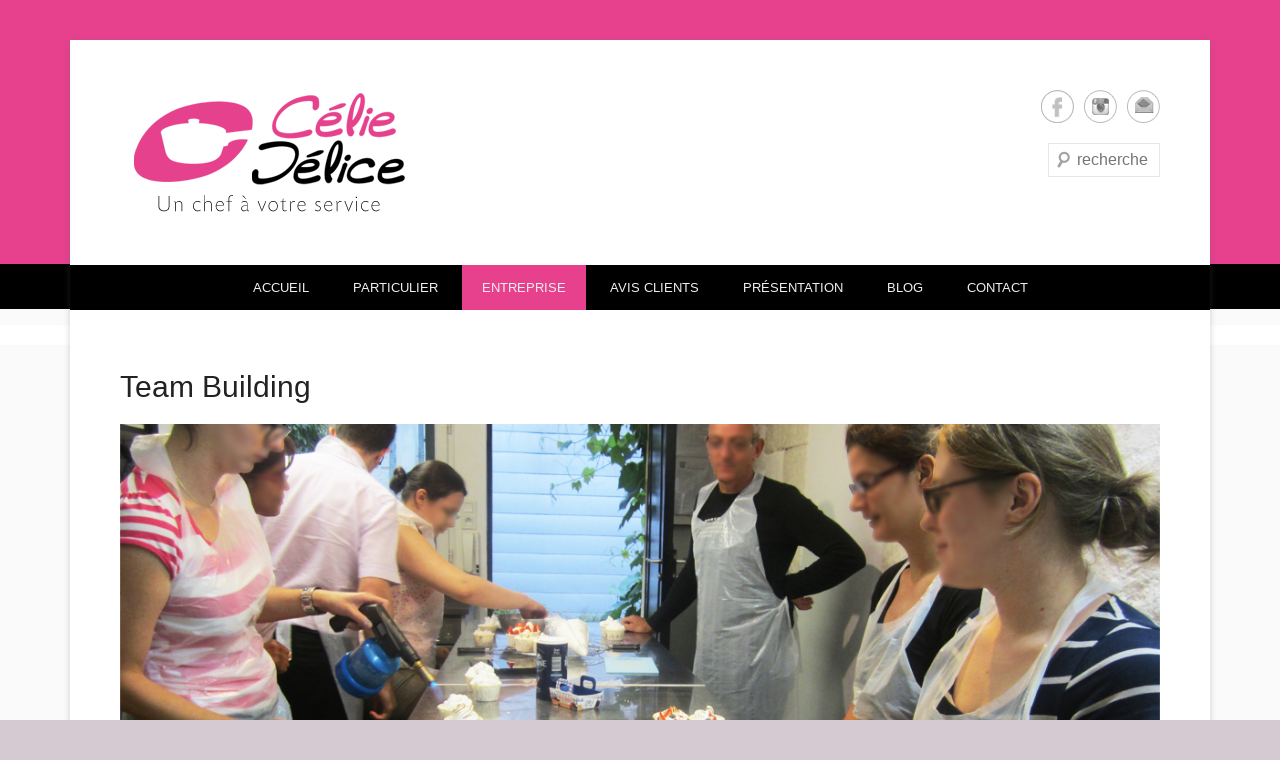

--- FILE ---
content_type: text/html; charset=UTF-8
request_url: https://celiedelice.fr/entreprise/team-building/
body_size: 7722
content:
<!DOCTYPE html>
<!--[if IE 6]>
<html id="ie6" lang="fr-FR" prefix="og: http://ogp.me/ns#">
<![endif]-->
<!--[if IE 7]>
<html id="ie7" lang="fr-FR" prefix="og: http://ogp.me/ns#">
<![endif]-->
<!--[if IE 8]>
<html id="ie8" lang="fr-FR" prefix="og: http://ogp.me/ns#">
<![endif]-->
<!--[if !(IE 6) | !(IE 7) | !(IE 8)  ]><!-->
<html lang="fr-FR" prefix="og: http://ogp.me/ns#">
<!--<![endif]-->
<head>
<meta charset="UTF-8" />
<link rel="profile" href="http://gmpg.org/xfn/11" />
<link rel="pingback" href="https://celiedelice.fr/xmlrpc.php" />
<title>Team Building - CélieDélice</title>

<!-- This site is optimized with the Yoast SEO plugin v9.7 - https://yoast.com/wordpress/plugins/seo/ -->
<link rel="canonical" href="https://celiedelice.fr/entreprise/team-building/" />
<meta property="og:locale" content="fr_FR" />
<meta property="og:type" content="article" />
<meta property="og:title" content="Team Building - CélieDélice" />
<meta property="og:description" content="Quoi de mieux pour fédérer vos équipes qu’un bon petit plat ? Célie Délice vous propose différents ateliers : Soit sous forme de cours de cuisine traditionnels. Les participants suivent et Lire la suite &rarr;" />
<meta property="og:url" content="https://celiedelice.fr/entreprise/team-building/" />
<meta property="og:site_name" content="CélieDélice" />
<meta property="og:image" content="https://celiedelice.fr/wp-content/uploads/2020/05/TeamBuilding.jpg" />
<meta property="og:image:secure_url" content="https://celiedelice.fr/wp-content/uploads/2020/05/TeamBuilding.jpg" />
<!-- / Yoast SEO plugin. -->

<link rel='dns-prefetch' href='//s.w.org' />
<link rel="alternate" type="application/rss+xml" title="CélieDélice &raquo; Flux" href="https://celiedelice.fr/feed/" />
<link rel="alternate" type="application/rss+xml" title="CélieDélice &raquo; Flux des commentaires" href="https://celiedelice.fr/comments/feed/" />
<meta name="viewport" content="width=device-width, initial-scale=1, maximum-scale=1">		<script type="text/javascript">
			window._wpemojiSettings = {"baseUrl":"https:\/\/s.w.org\/images\/core\/emoji\/11.2.0\/72x72\/","ext":".png","svgUrl":"https:\/\/s.w.org\/images\/core\/emoji\/11.2.0\/svg\/","svgExt":".svg","source":{"concatemoji":"https:\/\/celiedelice.fr\/wp-includes\/js\/wp-emoji-release.min.js?ver=5.1.21"}};
			!function(e,a,t){var n,r,o,i=a.createElement("canvas"),p=i.getContext&&i.getContext("2d");function s(e,t){var a=String.fromCharCode;p.clearRect(0,0,i.width,i.height),p.fillText(a.apply(this,e),0,0);e=i.toDataURL();return p.clearRect(0,0,i.width,i.height),p.fillText(a.apply(this,t),0,0),e===i.toDataURL()}function c(e){var t=a.createElement("script");t.src=e,t.defer=t.type="text/javascript",a.getElementsByTagName("head")[0].appendChild(t)}for(o=Array("flag","emoji"),t.supports={everything:!0,everythingExceptFlag:!0},r=0;r<o.length;r++)t.supports[o[r]]=function(e){if(!p||!p.fillText)return!1;switch(p.textBaseline="top",p.font="600 32px Arial",e){case"flag":return s([55356,56826,55356,56819],[55356,56826,8203,55356,56819])?!1:!s([55356,57332,56128,56423,56128,56418,56128,56421,56128,56430,56128,56423,56128,56447],[55356,57332,8203,56128,56423,8203,56128,56418,8203,56128,56421,8203,56128,56430,8203,56128,56423,8203,56128,56447]);case"emoji":return!s([55358,56760,9792,65039],[55358,56760,8203,9792,65039])}return!1}(o[r]),t.supports.everything=t.supports.everything&&t.supports[o[r]],"flag"!==o[r]&&(t.supports.everythingExceptFlag=t.supports.everythingExceptFlag&&t.supports[o[r]]);t.supports.everythingExceptFlag=t.supports.everythingExceptFlag&&!t.supports.flag,t.DOMReady=!1,t.readyCallback=function(){t.DOMReady=!0},t.supports.everything||(n=function(){t.readyCallback()},a.addEventListener?(a.addEventListener("DOMContentLoaded",n,!1),e.addEventListener("load",n,!1)):(e.attachEvent("onload",n),a.attachEvent("onreadystatechange",function(){"complete"===a.readyState&&t.readyCallback()})),(n=t.source||{}).concatemoji?c(n.concatemoji):n.wpemoji&&n.twemoji&&(c(n.twemoji),c(n.wpemoji)))}(window,document,window._wpemojiSettings);
		</script>
		<style type="text/css">
img.wp-smiley,
img.emoji {
	display: inline !important;
	border: none !important;
	box-shadow: none !important;
	height: 1em !important;
	width: 1em !important;
	margin: 0 .07em !important;
	vertical-align: -0.1em !important;
	background: none !important;
	padding: 0 !important;
}
</style>
	<link rel='stylesheet' id='wp-block-library-css'  href='https://celiedelice.fr/wp-includes/css/dist/block-library/style.min.css?ver=5.1.21' type='text/css' media='all' />
<link rel='stylesheet' id='advpsStyleSheet-css'  href='https://celiedelice.fr/wp-content/plugins/advanced-post-slider/advps-style.css?ver=5.1.21' type='text/css' media='all' />
<link rel='stylesheet' id='contact-form-7-css'  href='https://celiedelice.fr/wp-content/plugins/contact-form-7/includes/css/styles.css?ver=5.0.3' type='text/css' media='all' />
<link rel='stylesheet' id='juiz_sps_styles-css'  href='https://celiedelice.fr/wp-content/plugins/juiz-social-post-sharer/skins/1/style.min.css?ver=2.3.3' type='text/css' media='all' />
<link rel='stylesheet' id='juiz_sps_modal_styles-css'  href='https://celiedelice.fr/wp-content/plugins/juiz-social-post-sharer/assets/css/juiz-social-post-sharer-modal.min.css?ver=2.3.3' type='text/css' media="print" onload="this.onload=null;this.media='all'" /><noscript><link rel="stylesheet" media="all" href="https://celiedelice.fr/wp-content/plugins/juiz-social-post-sharer/assets/css/juiz-social-post-sharer-modal.min.css?ver=2.3.3"></noscript>
<link rel='stylesheet' id='responsive-lightbox-swipebox-css'  href='https://celiedelice.fr/wp-content/plugins/responsive-lightbox/assets/swipebox/swipebox.min.css?ver=2.5.0' type='text/css' media='all' />
<link rel='stylesheet' id='catcheverest-style-css'  href='https://celiedelice.fr/wp-content/themes/catch-everest/style.css?ver=5.1.21' type='text/css' media='all' />
<link rel='stylesheet' id='genericons-css'  href='https://celiedelice.fr/wp-content/themes/catch-everest/genericons/genericons.css?ver=3.0.3' type='text/css' media='all' />
<link rel='stylesheet' id='catcheverest-responsive-css'  href='https://celiedelice.fr/wp-content/themes/catch-everest/css/responsive.css?ver=5.1.21' type='text/css' media='all' />
<link rel='stylesheet' id='wp-pagenavi-css'  href='https://celiedelice.fr/wp-content/plugins/wp-pagenavi/pagenavi-css.css?ver=2.70' type='text/css' media='all' />
<script type='text/javascript' src='https://celiedelice.fr/wp-includes/js/jquery/jquery.js?ver=1.12.4'></script>
<script type='text/javascript' src='https://celiedelice.fr/wp-includes/js/jquery/jquery-migrate.min.js?ver=1.4.1'></script>
<script type='text/javascript' src='https://celiedelice.fr/wp-content/plugins/advanced-post-slider/js/advps.frnt.script.js?ver=5.1.21'></script>
<script type='text/javascript' src='https://celiedelice.fr/wp-content/plugins/advanced-post-slider/bxslider/jquery.bxslider.min.js?ver=5.1.21'></script>
<script type='text/javascript' src='https://celiedelice.fr/wp-content/plugins/responsive-lightbox/assets/swipebox/jquery.swipebox.min.js?ver=2.5.0'></script>
<script type='text/javascript' src='https://celiedelice.fr/wp-includes/js/underscore.min.js?ver=1.8.3'></script>
<script type='text/javascript' src='https://celiedelice.fr/wp-content/plugins/responsive-lightbox/assets/infinitescroll/infinite-scroll.pkgd.min.js?ver=5.1.21'></script>
<script type='text/javascript'>
var rlArgs = {"script":"swipebox","selector":"lightbox","customEvents":"","activeGalleries":true,"animation":true,"hideCloseButtonOnMobile":false,"removeBarsOnMobile":false,"hideBars":true,"hideBarsDelay":5000,"videoMaxWidth":1080,"useSVG":true,"loopAtEnd":false,"woocommerce_gallery":false,"ajaxurl":"https:\/\/celiedelice.fr\/wp-admin\/admin-ajax.php","nonce":"6ce449ee8f","preview":false,"postId":2084,"scriptExtension":false};
</script>
<script type='text/javascript' src='https://celiedelice.fr/wp-content/plugins/responsive-lightbox/js/front.js?ver=2.5.0'></script>
<script type='text/javascript' src='https://celiedelice.fr/wp-content/plugins/wp-hide-post/public/js/wp-hide-post-public.js?ver=2.0.10'></script>
<link rel='https://api.w.org/' href='https://celiedelice.fr/wp-json/' />
<link rel="EditURI" type="application/rsd+xml" title="RSD" href="https://celiedelice.fr/xmlrpc.php?rsd" />
<link rel="wlwmanifest" type="application/wlwmanifest+xml" href="https://celiedelice.fr/wp-includes/wlwmanifest.xml" /> 
<meta name="generator" content="WordPress 5.1.21" />
<link rel='shortlink' href='https://celiedelice.fr/?p=2084' />
<link rel="alternate" type="application/json+oembed" href="https://celiedelice.fr/wp-json/oembed/1.0/embed?url=https%3A%2F%2Fceliedelice.fr%2Fentreprise%2Fteam-building%2F" />
<link rel="alternate" type="text/xml+oembed" href="https://celiedelice.fr/wp-json/oembed/1.0/embed?url=https%3A%2F%2Fceliedelice.fr%2Fentreprise%2Fteam-building%2F&#038;format=xml" />

		<!-- GA Google Analytics @ https://m0n.co/ga -->
		<script>
			(function(i,s,o,g,r,a,m){i['GoogleAnalyticsObject']=r;i[r]=i[r]||function(){
			(i[r].q=i[r].q||[]).push(arguments)},i[r].l=1*new Date();a=s.createElement(o),
			m=s.getElementsByTagName(o)[0];a.async=1;a.src=g;m.parentNode.insertBefore(a,m)
			})(window,document,'script','https://www.google-analytics.com/analytics.js','ga');
			ga('create', 'UA-51609219-1', 'auto');
			ga('send', 'pageview');
		</script>

	<!-- refreshing cache -->
<link rel="shortcut icon" href="https://celiedelice.fr/wp-content/uploads/2014/04/ico1.png" type="image/x-icon" /><!-- refreshing cache --><!-- refreshing cache -->	<style type="text/css">
			#hgroup.with-logo { padding: 0; }
		#site-title,
		#site-description {
			position: absolute !important;
			clip: rect(1px 1px 1px 1px); /* IE6, IE7 */
			clip: rect(1px, 1px, 1px, 1px);
		}
		</style>
	<style type="text/css" id="custom-background-css">
body.custom-background { background-color: #d5cad1; background-image: url("https://celiedelice.fr/wp-content/uploads/2014/05/fond32.jpg"); background-position: left top; background-size: auto; background-repeat: repeat; background-attachment: fixed; }
</style>
	</head>

<body class="page-template-default page page-id-2084 page-child parent-pageid-2078 custom-background no-sidebar-full-width content-excerpt">


<div id="page" class="hfeed site">

	    
	<header id="masthead" role="banner">
    
    	        
    	<div id="hgroup-wrap" class="container">
        
       		    
        <div id="header-left">
                            <h1 id="site-logo"><a href="https://celiedelice.fr/" title="CélieDélice" rel="home">
                    <img src="https://celiedelice.fr/wp-content/uploads/2014/05/cropped-logo3.png" width="298" height="125" alt="CélieDélice" />
                </a></h1>
                <div id="hgroup" class="with-logo">
                                
                <h1 id="site-title"><a href="https://celiedelice.fr/" title="CélieDélice" rel="home">CélieDélice</a></h1>
                <h2 id="site-description">chef à domicile &#8211; traiteur &#8211; mariage &#8211; plateaux repas</h2>
            </div><!-- #hgroup -->
        </div><!-- #header-left -->

 
    <div id="header-right" class="widget-area">
    				<aside class="widget widget_catcheverest_social_widget">
           		
		<ul class="social-profile"><li class="facebook"><a href="https://www.facebook.com/pages/C%C3%A9lied%C3%A9lice/603716586386522?ref=br_rs" title="Facebook" target="_blank">Facebook</a></li><li class="instagram"><a href="https://www.instagram.com/celie.delice/" title="Instagram" target="_blank">Instagram</a></li><li class="email"><a href="mailto:contact@celiedelice.fr" title="Email" target="_blank">Email</a></li>
		</ul>           	</aside>
		        <aside class="widget widget_search" id="search-5">	
        		<form method="get" class="searchform" action="https://celiedelice.fr/" role="search">
		<label for="s" class="assistive-text">Recherche</label>
		<input type="text" class="field" name="s" value="" id="s" placeholder="recherche" />
		<input type="submit" class="submit" name="submit" id="searchsubmit" value="Recherche" />
	</form>
		</aside>
    </div><!-- #header-right .widget-area -->
             
        </div><!-- #hgroup-wrap -->
        
        	<div id="header-menu">
        <nav id="access" role="navigation">
            <h2 class="assistive-text">Menu principal</h2>
            <div class="assistive-text skip-link"><a href="#content" title="Aller au contenu">Aller au contenu</a></div>
            <div class="menu-header-container"><ul class="menu"><li id="menu-item-2088" class="menu-item menu-item-type-custom menu-item-object-custom menu-item-home menu-item-2088"><a href="https://celiedelice.fr/">Accueil</a></li>
<li id="menu-item-2092" class="menu-item menu-item-type-post_type menu-item-object-page menu-item-has-children menu-item-2092"><a href="https://celiedelice.fr/particulier/">Particulier</a>
<ul class="sub-menu">
	<li id="menu-item-2095" class="menu-item menu-item-type-post_type menu-item-object-page menu-item-2095"><a href="https://celiedelice.fr/particulier/mariage-2/">Mariage</a></li>
	<li id="menu-item-2749" class="menu-item menu-item-type-post_type menu-item-object-page menu-item-2749"><a href="https://celiedelice.fr/particulier/cocktail/">Cocktail</a></li>
	<li id="menu-item-2093" class="menu-item menu-item-type-post_type menu-item-object-page menu-item-2093"><a href="https://celiedelice.fr/particulier/chef-a-domicile/">Chef à domicile</a></li>
	<li id="menu-item-2639" class="menu-item menu-item-type-post_type menu-item-object-page menu-item-2639"><a href="https://celiedelice.fr/particulier/service-traiteur/">Service Traiteur</a></li>
</ul>
</li>
<li id="menu-item-2091" class="menu-item menu-item-type-post_type menu-item-object-page current-page-ancestor current-menu-ancestor current-menu-parent current-page-parent current_page_parent current_page_ancestor menu-item-has-children menu-item-2091"><a href="https://celiedelice.fr/entreprise/">Entreprise</a>
<ul class="sub-menu">
	<li id="menu-item-2102" class="menu-item menu-item-type-post_type menu-item-object-page menu-item-2102"><a href="https://celiedelice.fr/entreprise/organisation-devenements/">Organisation d&rsquo;Evénements</a></li>
	<li id="menu-item-2103" class="menu-item menu-item-type-post_type menu-item-object-page menu-item-2103"><a href="https://celiedelice.fr/entreprise/plateaux-repas/">Plateaux Repas</a></li>
	<li id="menu-item-2104" class="menu-item menu-item-type-post_type menu-item-object-page current-menu-item page_item page-item-2084 current_page_item menu-item-2104"><a href="https://celiedelice.fr/entreprise/team-building/" aria-current="page">Team Building</a></li>
</ul>
</li>
<li id="menu-item-3097" class="menu-item menu-item-type-post_type menu-item-object-page menu-item-3097"><a href="https://celiedelice.fr/presentation/avis/">Avis Clients</a></li>
<li id="menu-item-2098" class="menu-item menu-item-type-post_type menu-item-object-page menu-item-has-children menu-item-2098"><a href="https://celiedelice.fr/presentation/">Présentation</a>
<ul class="sub-menu">
	<li id="menu-item-2101" class="menu-item menu-item-type-post_type menu-item-object-page menu-item-2101"><a href="https://celiedelice.fr/presentation/qui-suis-je/">Qui suis-je ?</a></li>
	<li id="menu-item-2722" class="menu-item menu-item-type-post_type menu-item-object-page menu-item-2722"><a href="https://celiedelice.fr/presentation/galerie-photo/">Photos</a></li>
	<li id="menu-item-2100" class="menu-item menu-item-type-post_type menu-item-object-page menu-item-2100"><a href="https://celiedelice.fr/presentation/partenaires/">Partenaires</a></li>
</ul>
</li>
<li id="menu-item-2089" class="menu-item menu-item-type-post_type menu-item-object-page menu-item-2089"><a href="https://celiedelice.fr/blog/">Blog</a></li>
<li id="menu-item-2090" class="menu-item menu-item-type-post_type menu-item-object-page menu-item-2090"><a href="https://celiedelice.fr/contact/">Contact</a></li>
<li class="default-menu"><a href="https://celiedelice.fr/" title="Menu">Menu</a></li></ul></div> 	         
        </nav><!-- .site-navigation .main-navigation -->  
	</div>
        
	</header><!-- #masthead .site-header -->
    
	 
        
	    
    
    <div id="main" class="container">
    
		
		<div id="primary" class="content-area">
			<div id="content" class="site-content" role="main">

				
					
<article id="post-2084" class="post-2084 page type-page status-publish hentry">
	<header class="entry-header">
		<h1 class="entry-title">Team Building</h1>
	</header><!-- .entry-header -->

	<div class="entry-content">
		<p><a href="https://celiedelice.fr/wp-content/uploads/2020/05/TeamBuilding.jpg" data-rel="lightbox-image-0" data-rl_title="" data-rl_caption="" title=""><img class="aligncenter size-full wp-image-2113" src="https://celiedelice.fr/wp-content/uploads/2020/05/TeamBuilding.jpg" alt="" width="1140" height="350" srcset="https://celiedelice.fr/wp-content/uploads/2020/05/TeamBuilding.jpg 1140w, https://celiedelice.fr/wp-content/uploads/2020/05/TeamBuilding-300x92.jpg 300w, https://celiedelice.fr/wp-content/uploads/2020/05/TeamBuilding-768x236.jpg 768w, https://celiedelice.fr/wp-content/uploads/2020/05/TeamBuilding-1024x314.jpg 1024w" sizes="(max-width: 1140px) 100vw, 1140px" /></a></p>
<h3><span style="color: #e6418d;"><strong>Quoi de mieux pour fédérer vos équipes qu’un bon petit plat ?</strong></span></h3>
<p>Célie Délice vous propose différents ateliers :</p>
<ul>
<li>Soit sous forme<strong> de</strong> <strong>cours de cuisine traditionnels</strong>. Les participants suivent et apprennent les recettes du chef dans une ambiance détendue et chaleureuse avant de déguster leur préparation.</li>
<li>Soit sous forme<strong> de jeu</strong> <strong>boite mystère.</strong> Les participants sont regroupés par équipes et doivent créer un plat en fonction des ingrédients contenus dans cette boite mystère. Ils pourront échanger avec notre chef et profiter de son expérience. Les plats seront ensuite goûtés par l’ensemble des convives pour sélectionner le meilleur.</li>
</ul>
<p>Cette prestation peut-être organiser sur votre lieu de travail (selon condition) ou de votre choix.<br />
<a href="https://celiedelice.fr/contact/" target="_blank" rel="noopener">Contactez-nous pour plus d’informations.</a></p>

<div class="juiz_sps_links  counters_subtotal juiz_sps_displayed_bottom" data-post-id="2084">
<p class="screen-reader-text juiz_sps_maybe_hidden_text">Partager la publication "Team Building"</p>

	<ul class="juiz_sps_links_list"><li class="juiz_sps_item juiz_sps_link_facebook"><a href="https://www.facebook.com/sharer.php?u=https%3A%2F%2Fceliedelice.fr%2Fentreprise%2Fteam-building%2F" rel="nofollow"  target="_blank"  title="Partager cet article sur Facebook" class="juiz_sps_button" data-nobs-key="facebook"><span class="juiz_sps_icon jsps-facebook"></span><span class="juiz_sps_network_name">Facebook</span></a></li><li class="juiz_sps_item juiz_sps_link_twitter"><a href="https://twitter.com/intent/tweet?source=webclient&#038;original_referer=https%3A%2F%2Fceliedelice.fr%2Fentreprise%2Fteam-building%2F&#038;text=Team%20Building&#038;url=https%3A%2F%2Fceliedelice.fr%2Fentreprise%2Fteam-building%2F&#038;related=creativejuiz&#038;via=creativejuiz" rel="nofollow"  target="_blank"  title="Partager cet article sur X" class="juiz_sps_button" data-nobs-key="twitter"><span class="juiz_sps_icon jsps-twitter"></span><span class="juiz_sps_network_name">X</span></a></li><li style="display:none;" class="juiz_sps_item juiz_sps_link_shareapi"><button type="button" data-api-link="https://celiedelice.fr/entreprise/team-building/"  title="Partager sur votre appli. favoris." class="juiz_sps_button" data-nobs-key="shareapi"><span class="juiz_sps_icon jsps-shareapi"></span><span class="juiz_sps_network_name">Partager...</span></button><script>
					window.addEventListener("DOMContentLoaded", function(){
						if ( navigator.share ) {
							let shareurl = document.location.href;
							let btns = document.querySelectorAll(".juiz_sps_link_shareapi button:not([data-bound])");
							const canon = document.querySelector("link[rel=canonical]");

							if (canon !== null) {
								shareurl = canon.href;
							}

							btns.forEach(function(el) {
								el.closest(".juiz_sps_link_shareapi").removeAttribute( "style" );
								el.setAttribute( "data-bound", "true" );
								el.addEventListener("click", async () => {
									try {
										await navigator.share({
											title: "Team Building",
											text: "Team Building - ",
											url: shareurl,
										});
										console.info("Nobs: Successful share");
									} catch(err) {
										console.warn("Nobs: Error sharing", error);
									}
								});
							});
						}
					});
					</script></li></ul>
	</div>

					</div><!-- .entry-content -->
</article><!-- #post-2084 -->

					

	<div id="comments" class="comments-area">

	
	
	
	
</div><!-- #comments .comments-area -->

				
			</div><!-- #content .site-content -->
		</div><!-- #primary .content-area -->



	</div><!-- #main .site-main -->
    
	 
    
	<footer id="colophon" role="contentinfo">
		
<div id="footer-sidebar" class="container">
    <div id="supplementary" class="three">
                <div id="first" class="widget-area" role="complementary">
            <aside id="nav_menu-3" class="widget widget_nav_menu"><h1 class="widget-title">Menu</h1><div class="menu-newmenu-container"><ul id="menu-newmenu-1" class="menu"><li class="menu-item menu-item-type-custom menu-item-object-custom menu-item-home menu-item-2088"><a href="https://celiedelice.fr/">Accueil</a></li>
<li class="menu-item menu-item-type-post_type menu-item-object-page menu-item-has-children menu-item-2092"><a href="https://celiedelice.fr/particulier/">Particulier</a>
<ul class="sub-menu">
	<li class="menu-item menu-item-type-post_type menu-item-object-page menu-item-2095"><a href="https://celiedelice.fr/particulier/mariage-2/">Mariage</a></li>
	<li class="menu-item menu-item-type-post_type menu-item-object-page menu-item-2749"><a href="https://celiedelice.fr/particulier/cocktail/">Cocktail</a></li>
	<li class="menu-item menu-item-type-post_type menu-item-object-page menu-item-2093"><a href="https://celiedelice.fr/particulier/chef-a-domicile/">Chef à domicile</a></li>
	<li class="menu-item menu-item-type-post_type menu-item-object-page menu-item-2639"><a href="https://celiedelice.fr/particulier/service-traiteur/">Service Traiteur</a></li>
</ul>
</li>
<li class="menu-item menu-item-type-post_type menu-item-object-page current-page-ancestor current-menu-ancestor current-menu-parent current-page-parent current_page_parent current_page_ancestor menu-item-has-children menu-item-2091"><a href="https://celiedelice.fr/entreprise/">Entreprise</a>
<ul class="sub-menu">
	<li class="menu-item menu-item-type-post_type menu-item-object-page menu-item-2102"><a href="https://celiedelice.fr/entreprise/organisation-devenements/">Organisation d&rsquo;Evénements</a></li>
	<li class="menu-item menu-item-type-post_type menu-item-object-page menu-item-2103"><a href="https://celiedelice.fr/entreprise/plateaux-repas/">Plateaux Repas</a></li>
	<li class="menu-item menu-item-type-post_type menu-item-object-page current-menu-item page_item page-item-2084 current_page_item menu-item-2104"><a href="https://celiedelice.fr/entreprise/team-building/" aria-current="page">Team Building</a></li>
</ul>
</li>
<li class="menu-item menu-item-type-post_type menu-item-object-page menu-item-3097"><a href="https://celiedelice.fr/presentation/avis/">Avis Clients</a></li>
<li class="menu-item menu-item-type-post_type menu-item-object-page menu-item-has-children menu-item-2098"><a href="https://celiedelice.fr/presentation/">Présentation</a>
<ul class="sub-menu">
	<li class="menu-item menu-item-type-post_type menu-item-object-page menu-item-2101"><a href="https://celiedelice.fr/presentation/qui-suis-je/">Qui suis-je ?</a></li>
	<li class="menu-item menu-item-type-post_type menu-item-object-page menu-item-2722"><a href="https://celiedelice.fr/presentation/galerie-photo/">Photos</a></li>
	<li class="menu-item menu-item-type-post_type menu-item-object-page menu-item-2100"><a href="https://celiedelice.fr/presentation/partenaires/">Partenaires</a></li>
</ul>
</li>
<li class="menu-item menu-item-type-post_type menu-item-object-page menu-item-2089"><a href="https://celiedelice.fr/blog/">Blog</a></li>
<li class="menu-item menu-item-type-post_type menu-item-object-page menu-item-2090"><a href="https://celiedelice.fr/contact/">Contact</a></li>
<li class="default-menu"><a href="https://celiedelice.fr/" title="Menu">Menu</a></li></ul></div></aside><aside id="search-2" class="widget widget_search"><h1 class="widget-title">Recherche</h1>	<form method="get" class="searchform" action="https://celiedelice.fr/" role="search">
		<label for="s" class="assistive-text">Recherche</label>
		<input type="text" class="field" name="s" value="" id="s" placeholder="recherche" />
		<input type="submit" class="submit" name="submit" id="searchsubmit" value="Recherche" />
	</form>
</aside>        </div><!-- #first .widget-area -->
            
                <div id="second" class="widget-area" role="complementary">
            <aside id="widget_catcheverest_social_widget-2" class="widget widget_catcheverest_social_widget">
		<ul class="social-profile"><li class="facebook"><a href="https://www.facebook.com/pages/C%C3%A9lied%C3%A9lice/603716586386522?ref=br_rs" title="Facebook" target="_blank">Facebook</a></li><li class="instagram"><a href="https://www.instagram.com/celie.delice/" title="Instagram" target="_blank">Instagram</a></li><li class="email"><a href="mailto:contact@celiedelice.fr" title="Email" target="_blank">Email</a></li>
		</ul></aside><aside id="text-4" class="widget widget_text">			<div class="textwidget"><iframe src="//www.facebook.com/plugins/likebox.php?href=https%3A%2F%2Fwww.facebook.com%2Fpages%2FC%25C3%25A9lie-D%25C3%25A9lice%2F603716586386522%3Fref_type%3Dbookmark&amp;width&amp;height=258&amp;colorscheme=light&amp;show_faces=true&amp;header=false&amp;stream=false&amp;show_border=false" scrolling="no" frameborder="0" style="border:none; overflow:hidden; height:258px;" allowTransparency="true"></iframe></div>
		</aside>        </div><!-- #second .widget-area -->
            
                <div id="third" class="widget-area" role="complementary">
            <aside id="text-3" class="widget widget_text">			<div class="textwidget"><p><iframe src="//www.facebook.com/plugins/likebox.php?href=https%3A%2F%2Fwww.facebook.com%2Fpages%2FC%25C3%25A9lie-D%25C3%25A9lice%2F603716586386522%3Fref_type%3Dbookmark&amp;width&amp;height=395&amp;colorscheme=light&amp;show_faces=false&amp;header=false&amp;stream=true&amp;show_border=false" scrolling="no" frameborder="0" style="border:none; overflow:hidden; height:395px;" allowTransparency="true"></iframe></p>
</div>
		</aside>        </div><!-- #third .widget-area -->
            </div><!-- #supplementary -->
</div><!-- #footer-sidebar -->       
           
        <div id="site-generator" class="container">
			  
                    
        	<div class="site-info">
            	<div class="copyright">Copyright &copy; 2017 <a href="http://celiedelice.fr/" title="CélieDélice" ><span>CélieDélice</span></a> Tous droits réservés.</div><div class="powered"><span class="theme-name">Catch Everest Theme by </span><span class="theme-author"><a href="http://catchthemes.com/" target="_blank" title="Catch Themes">Catch Themes</a></span></div> 
          	</div><!-- .site-info -->
            
			              
       	</div><!-- #site-generator --> 
        
          
               
	</footer><!-- #colophon .site-footer -->
    
    <a href="#masthead" id="scrollup"></a> 
    
</div><!-- #page .hfeed .site -->

<!-- refreshing cache --><script type='text/javascript'>
/* <![CDATA[ */
var wpcf7 = {"apiSettings":{"root":"https:\/\/celiedelice.fr\/wp-json\/contact-form-7\/v1","namespace":"contact-form-7\/v1"},"recaptcha":{"messages":{"empty":"Merci de confirmer que vous n\u2019\u00eates pas un robot."}},"cached":"1"};
/* ]]> */
</script>
<script type='text/javascript' src='https://celiedelice.fr/wp-content/plugins/contact-form-7/includes/js/scripts.js?ver=5.0.3'></script>
<script type='text/javascript'>
/* <![CDATA[ */
var jsps = {"modalLoader":"<img src=\"https:\/\/celiedelice.fr\/wp-content\/plugins\/juiz-social-post-sharer\/assets\/img\/loader.svg\" height=\"22\" width=\"22\" alt=\"\">","modalEmailTitle":"Partager par e-mail","modalEmailInfo":"Promis, les e-mails ne sont pas stock\u00e9s\u00a0!","modalEmailNonce":"7314173e64","clickCountNonce":"03ced44075","getCountersNonce":"c605f3d037","ajax_url":"https:\/\/celiedelice.fr\/wp-admin\/admin-ajax.php","modalEmailName":"Votre nom","modalEmailAction":"https:\/\/celiedelice.fr\/wp-admin\/admin-ajax.php","modalEmailYourEmail":"Votre e-mail","modalEmailFriendEmail":"E-mail de destinataire(s)","modalEmailMessage":"Message personnel","modalEmailOptional":"facultatif","modalEmailMsgInfo":"Un lien vers l\u2019article est ajout\u00e9 automatiquement au message.","modalEmailSubmit":"Envoyer ce post","modalRecipientNb":"1 destinataire","modalRecipientNbs":"{number} destinataires","modalEmailFooter":"Service gratuit par <a href=\"https:\/\/wordpress.org\/plugins\/juiz-social-post-sharer\/\" target=\"_blank\">Nobs \u2022 Share Plugin<\/a>","modalClose":"Fermer","modalErrorGeneric":"D\u00e9sol\u00e9 on dirait que nous avons une erreur de notre c\u00f4t\u00e9\u2026"};
/* ]]> */
</script>
<script defer type='text/javascript' src='https://celiedelice.fr/wp-content/plugins/juiz-social-post-sharer/assets/js/juiz-social-post-sharer.min.js?ver=2.3.3'></script>
<script type='text/javascript' src='https://celiedelice.fr/wp-content/themes/catch-everest/js/catcheverest-menu.min.js?ver=20130224'></script>
<script type='text/javascript' src='https://celiedelice.fr/wp-content/themes/catch-everest/js/catcheverest-scrollup.min.js?ver=20072014'></script>
<script type='text/javascript' src='https://celiedelice.fr/wp-includes/js/wp-embed.min.js?ver=5.1.21'></script>
<!-- Generated in 0,295 seconds. Made 23 queries to database and 51 cached queries. Memory used - 8.23MB -->
<!-- Cached by DB Cache Reloaded Fix -->

</body>
</html>

--- FILE ---
content_type: text/css
request_url: https://celiedelice.fr/wp-content/themes/catch-everest/css/responsive.css?ver=5.1.21
body_size: 1462
content:
/* =Responsive Structure
----------------------------------------------- */

@media screen and (min-width: 1190px) {
	.site {
		margin: 40px auto;
		width: 1140px;
	}
	#primary {
		width: 690px;
	}
	.page-links,
	.widget,
	blockquote,
	.site-content article,
	.site-content .site-navigation,
	#infinite-handle,
	.comments-title, #reply-title,
	#respond {
		margin-bottom: 50px;
	}
	#homepage-message {
		margin-top: 50px;
	}
	article.sticky .featured-post,
	.page-header,
	p,
	.featured-image,
	.entry-content table,
	.comment-content table,
	.widget.widget_catcheverest_social_widget,
	#content .searchform {
		margin-bottom: 40px;
	}
	#header-right .widget,
	.entry-header,
	article.format-aside .entry-title,
	.comments-area article header {
		margin-bottom: 30px;	
	}
	.page .entry-header,
	.widget-title,
	#header-right .widget.widget_catcheverest_social_widget, {
		margin-bottom: 20px;
	}
	#featured-post .entry-header {
		margin-bottom: 0;
	}
	.container {
		padding: 0 50px;
	}
	#site-logo,
	#hgroup,
	#header-right,
	#supplementary,
	#main {
		padding-top: 50px;
	}
	#hgroup-wrap,
	.hentry,
	.comments-area article { 
		padding-bottom: 50px;
	}
	#site-generator .site-info {
		padding: 40px 0;
	}
	
	/* Font Sizes */
	body,
	button,
	input,
	select,
	textarea {
		font-size: 16px;
		font-size: 1.6rem;
	}
	#site-title {
		font-size: 50px;
		font-size: 5rem;
	}
	.entry-header .entry-title,
	#homepage-message {
		font-size: 30px;
		font-size: 3rem;
	}
	#homepage-message span {
		font-size: 20px;
		font-size: 2rem;	
	}
	#featured-post .entry-title {
		font-size: 22px;
		font-size: 2.2rem;		
	}	
}

@media screen and (max-width: 1060px) {
	.site {
		margin: 20px auto;
		width: 900px;	
	}
	#primary {
		width: 500px;
	}
	.page-links,
	.widget,
	blockquote,
	.site-content article,
	.site-content .site-navigation,
	#infinite-handle,
	.comments-title, #reply-title,
	#respond {
		margin-bottom: 30px;
	}
	#homepage-message {
		margin-top: 30px;
	}
	article.sticky .featured-post,
	.page-header,
	p,
	.featured-image,
	.entry-content table,
	.comment-content table,
	.widget.widget_catcheverest_social_widget,
	#content .searchform {
		margin-bottom: 20px;
	}
	#header-right .widget,
	.entry-header,
	article.format-aside .entry-title,
	.comments-area article header {
		margin-bottom: 20px;	
	}
	.page .entry-header,
	.widget-title,
	#header-right .widget.widget_catcheverest_social_widget {
		margin-bottom: 10px;
	}
	.container {
		padding: 0 30px;
	}
	#site-logo,
	#hgroup,
	#header-right,
	#supplementary,
	#main {
		padding-top: 30px;
	}
	#hgroup-wrap,
	.hentry,
	.comments-area article { 
		padding-bottom: 30px;
	}
	#site-generator .site-info {
		padding: 20px 0;
	}
	#header-menu ul.menu a, 
	#colophon #access-footer ul.menu a {
		padding: 0 15px;
	}
	.entry-header .entry-title {
		padding-bottom: 0;
	}
	
	/* Font Sizes */
	body,
	button,
	input,
	select,
	textarea {
		font-size: 14px;
		font-size: 1.4rem;
	}
	.entry-header .entry-title,
	#homepage-message {
		font-size: 20px;
		font-size: 2rem;
	}
	#homepage-message span {
		font-size: 15px;
		font-size: 1.5rem;	
	}
	.widget-title {
		font-size: 16px;
		font-size: 1.6rem;		
	}
	.comments-title, #reply-title,
	.entry-content h1, .comment-content h1 {
		font-size: 19px;
		font-size: 1.9rem;
	}
	.entry-content h2, .comment-content h2 {
		font-size: 18px;
		font-size: 1.8rem;
	}
	.entry-content h3, .comment-content h3 {
		font-size: 17px;
		font-size: 1.7rem;
	}
	.entry-content h4, .comment-content h4 {
		font-size: 16px;
		font-size: 1.6rem;	
	}
	.entry-content h5, .comment-content h5 {
		font-size: 15px;
		font-size: 1.5rem;	
	}
	.entry-content h6, .comment-content h6 {
		font-size: 14px;
		font-size: 1.4rem;	
	}
}
@media screen and (max-width: 960px) {
	/* iPhone Landscape */	
	.site {
		width: 700px;
	}
	#primary, 
	#secondary {
		width: 100%;
	}
	#header-menu ul.menu a, #colophon #access-footer ul.menu a {
		padding: 0 10px;
	}
	
	/* Font Sizes */
	body,
	button,
	input,
	select,
	textarea {
		font-size: 13px;
		font-size: 1.3rem;
	}
	.entry-meta {
		font-size: 12px;
		font-size: 1.2rem;	
	}
	#featured-post .entry-title,
	.page-links {
		font-size: 18px;
		font-size: 1.8rem;
	}
}

@media only screen 
and (min-device-width : 768px) 
and (max-device-width : 1024px) 
and (orientation : portrait) {
	/* iPad Portrait */	
	.site {
		margin: 5px auto;
		width: 760px;
	}
}

@media screen and (max-width: 767px) {
	/* Larger Smart Devices */		
	.site {
		width: 380px;
	}
	#site-title {
		font-size: 30px;
		font-size: 3rem;
	}
	#site-description {
		font-size: 13px;
		font-size: 1.3rem;
		line-height: 1.4;
	}
	#header-right {
		max-width: 100%;
		width: 100%;
	}
	#main-slider .entry-container {
		bottom: 0;
		max-width: 100%;
		position: relative;
	}
	#main-slider .entry-header {
		margin-bottom: 0;
	}
	#main-slider .entry-title a {
		background-color: transparent;
		padding: 10px 25px 0;
	}
	#main-slider .entry-content {
		background-color: transparent;
		padding: 0 25px 25px;	
	}
	#slider-nav a {
		font-size: 18px;
		font-size: 1.8rem;
		line-height: 1.4;
		padding: 0 5px;
	}
	.entry-header .entry-title,
	#homepage-message,
	.comments-title, #reply-title {
		font-size: 16px;
		font-size: 1.6rem;
	}
	#featured-post .post,
	#colophon #supplementary .widget-area,
	#site-generator .copyright, 
	#site-generator .powered {
		margin: 0;
		width: 100%;
	}
	#site-generator .copyright, 
	#site-generator .powered {
		text-align: center;
	}
	.menu {
		display: none;
	}
	.tinynav {
		display: block;
	}
	
	.sb-holder {
		display: block;
	}
	.commentlist .children {
		margin-left: 0;
	}
	.widget.widget_nav_menu .sb-holder {
		background-color: #3A3D41;
		color: #fff;
		clear: both;
		display: block;
		width: 100%;
	}
	.widget.widget_nav_menu a,
	.widget.widget_nav_menu a:hover {
		color: #fff;
	}
	/* Pagination */
	#nav-below .wp-pagenavi a, 
	#nav-below .wp-pagenavi span, 
	#nav-below #wp_page_numbers ul li a,
	.page-link span,
	.page-link a span {
		height: 25px;
		font-size:12px;
		line-height: 24px;
		padding:0 10px;
	}	
	#nav-below .wp-pagenavi a, 
	#nav-below .wp-pagenavi span,
	.page-link span {
		margin: 0 0 0 5px;
	}	
	#nav-below #wp_page_numbers ul li,
	#nav-below .wp-pagenavi a, 
	#nav-below .wp-pagenavi span {
		margin-bottom: 5px;
	}
	a#scrollup {
		font-size: 20px;
		padding: 3px;
	}
}
@media only screen and (min-width: 480px) and (max-width: 767px) {
	/* iPhone Landscape */
	.site {
		width: 450px;
	}
}
@media screen and (max-width: 480px) {
	/* iPhone Portrait */	
	.site {
		margin: 10px auto;
		width: 300px;
	}		
	.container {
		padding: 0 20px;
	}
	#hgroup-wrap,
	.hentry,
	.comments-area article { 
		padding-bottom: 20px;
	}
	#site-logo,
	#hgroup,
	#header-right,
	#supplementary,
	#main {
		padding-top: 20px;
	}
	#homepage-message {
		margin-top: 20px;
	}
	
	/* Font Sizes */
	body,
	button,
	input,
	select,
	textarea {
		font-size: 12px;
		font-size: 1.2rem;
	}
	#site-title {
		font-size: 25px;
		font-size: 2.5rem;
	}
	#site-description {
		font-size: 12px;
		font-size: 1.2rem;
		line-height: 1.4;
	}
	.entry-meta,
	#site-generator {
		font-size: 11px;
		font-size: 1.1rem;	
	}
	#featured-post .entry-title,
	.page-links {
		font-size: 16px;
		font-size: 1.6rem;
	}
}
@media screen and (max-width: 320px) {
	/* Small Devices */	
	.site {
		margin: 0;
		width: 100%;
	}	
	#site-title {
		font-size: 20px;
		font-size: 2rem;
	}
	#site-description {
		font-size: 12px;
		font-size: 1.1rem;
	}
}

--- FILE ---
content_type: text/plain
request_url: https://www.google-analytics.com/j/collect?v=1&_v=j102&a=413696112&t=pageview&_s=1&dl=https%3A%2F%2Fceliedelice.fr%2Fentreprise%2Fteam-building%2F&ul=en-us%40posix&dt=Team%20Building%20-%20C%C3%A9lieD%C3%A9lice&sr=1280x720&vp=1280x720&_u=IEBAAEABAAAAACAAI~&jid=390053789&gjid=1939657463&cid=1777591350.1769004228&tid=UA-51609219-1&_gid=1225748489.1769004228&_r=1&_slc=1&z=1347759525
body_size: -450
content:
2,cG-MZ0DMB1D8F